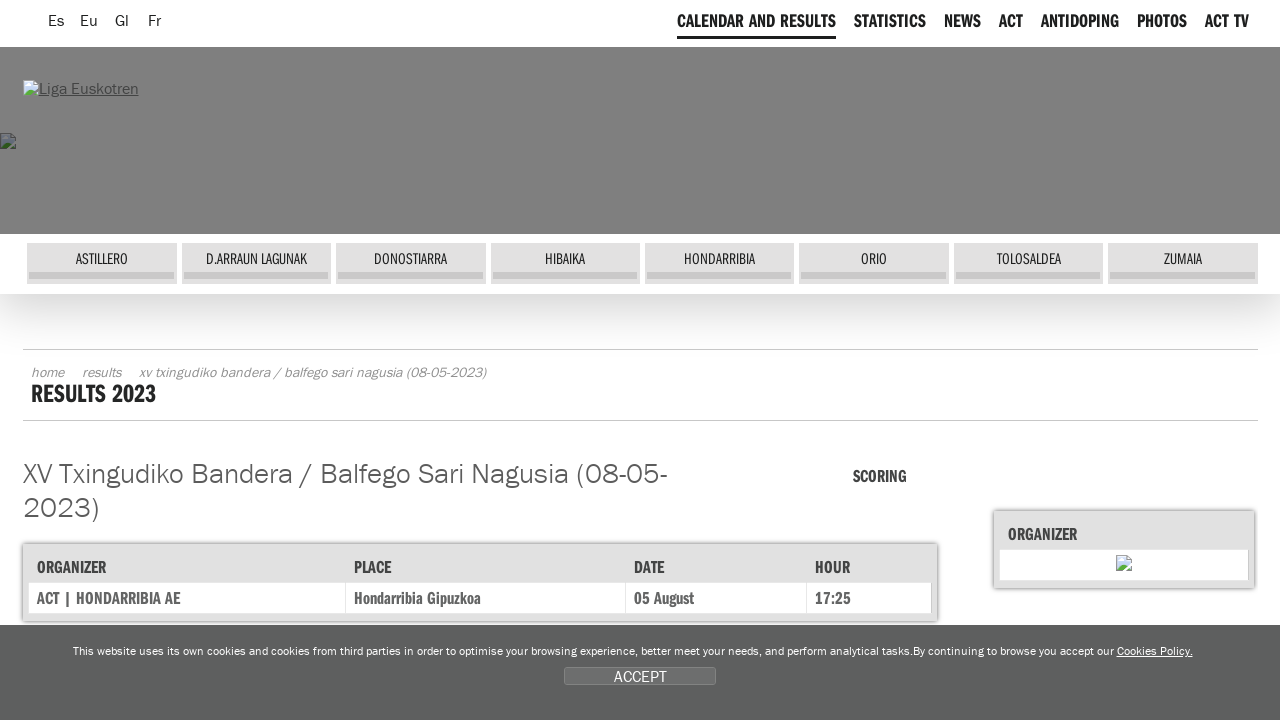

--- FILE ---
content_type: text/html; charset=UTF-8
request_url: https://www.euskolabelliga.com/femenina/resultados/ver.php?r=1678276209&id=en
body_size: 7376
content:
<!DOCTYPE html>
<html lang="en">
<head>
<title>Liga Euskotren de traineras</title>
<meta name="title" content="Liga Euskotren de traineras" />
<meta name="keywords" content="Liga Euskotren, Liga Euskotren de traineras, Asociación Clubes Traineras, liga, ACT, TKE, TKE Liga, Traineru Kluben Elkartea, rowing, rower, rowers, clubs, races, skipper, trawler, trawlers, arrauna, arraunketa, arraunlaria, trainerua, estropada, remeiro, traina, patroia, ciaboga, ziaboga, Astillero, Cabo da Cruz, Castro, Hondarribia, Isuntza, Mecos, Orio, Pasai Donibane, Pasai San Pedro, Pedre�a, Tir�n, Trintxerpe, Urdaibai, Zarautz, Zumaia." />
<meta name="description" content="Liga Euskotren de traineras, Liga Euskotren Asociación de Clubes de Traineras. Calendar, results, statistics, news and official photos of each season. Follow the races live. Information about club history, rowers, facilities and direction" />
<meta charset="utf-8">
<link rel="Shortcut Icon" href="/eukotren.ico" />

<link rel="apple-touch-icon-precomposed" href="/img/ico/apple-touch-icon-precomposed.png" />
<link rel="apple-touch-icon-precomposed" sizes="72x72" href="/img/ico/apple-touch-icon-72x72-precomposed.png" />
<link rel="apple-touch-icon-precomposed" sizes="114x114" href="/img/ico/apple-touch-icon-114x114-precomposed.png" />
<link rel="apple-touch-icon-precomposed" sizes="144x144" href="/img/ico/apple-touch-icon-144x144-precomposed.png" />

<link href="/css/femenina/nagusia2.css?ver=5.2" rel="stylesheet" media="all"/>
<link rel="stylesheet" href="/css/femenina/imprimatu.css" media="print" />

<meta property="og:description" content="Liga Euskotren de traineras, Liga Euskotren Asociaci&oacute;n de Clubes de Traineras. Calendario, resultados, estad&iacute;sticas, noticias y fotos oficiales de cada temporada. Sigue las regatas en directo. Informaci&oacute;n sobre los clubes: historia, plantilla, instalaciones y directiva">
<meta property="og:title" content="Liga Euskotren de traineras: XV Txingudiko Bandera / Balfego  Sari Nagusia">
<meta property="og:image" content="https://www.euskolabelliga.com/img/logo.png">

<meta name="twitter:site" content="@actraineras">
<meta name="twitter:creator" content="@actraineras">
<meta name="twitter:title" content="Liga Euskotren de traineras: XV Txingudiko Bandera / Balfego  Sari Nagusia" />
<meta name="twitter:description" content="Liga Euskotren de traineras, Liga Euskotren Asociaci&oacute;n de Clubes de Traineras. Calendario, resultados, estad&iacute;sticas, noticias y fotos oficiales de cada temporada. Sigue las regatas en directo. Informaci&oacute;n sobre los clubes: historia, plantilla, instalaciones y directiva">
<meta name="twitter:card" content="summary"/>
<meta name="twitter:image" content="https://www.euskolabelliga.com/img/logo.png" />

<!--[if lte IE 8]> <link href="/css/femenina/box_shadow.css" rel="stylesheet" type="text/css"> <![endif]-->
<script src="/js/jquery.min.js"></script>
<script src="/js/ajuste.js"></script>

          
<script src="/js/encajar.js"></script>
<script>!function(d,s,id){var js,fjs=d.getElementsByTagName(s)[0];if(!d.getElementById(id)){js=d.createElement(s);js.id=id;js.src="//platform.twitter.com/widgets.js";fjs.parentNode.insertBefore(js,fjs);}}(document,"script","twitter-wjs");</script>
</head>
<body>
<div class="ezkutatu">
<map title="Accesos directos" id="sarbide">
<p><a href="#content" accesskey="1" title="Go to content: accesskey 1">Go to content</a> | 
<a href="#nagusia" accesskey="2" title="Go to club's menu: accesskey 2">Go to club's menu</a> | 
<a href="#atalak" accesskey="3" title="Go to sections: accesskey 3">Go to sections</a></p>
</map>
</div>
<!--OINA BEHERA-->
<div id="container-page"><div id="container-content"><div id="content-pri">
<!--OINA BEHERA-->
<!-- clientes
<script type="text/javascript" src="https://use.typekit.com/xkk0sdb.js"></script>
<script type="text/javascript">try{Typekit.load();}catch(e){}</script>
-->
<script defer src="/js/cookie.js"></script>

<!--IMG_RESOLUCION-->
<script>
	window.addEventListener('DOMContentLoaded', function() {
var resolucion = window.innerWidth;

var resolucionAnterior = Get_Cookie('web_resolucion')
//alert (resolucion + "--" + resolucionAnterior);
var today = new Date();
var expires = new Date(today.getTime() + (1000*60*60*24)); // 1 dia
if (resolucion != resolucionAnterior) {
	//alert (resolucion + "--" + resolucionAnterior);
	Set_Cookie("web_resolucion",resolucion,expires,"/","");
	//location.reload(true);
}
	});
</script>
<!--IMG_RESOLUCION-->

<!-- local -->
<script src="https://use.typekit.com/gqv1zxr.js"></script>
<script type="text/javascript">try{Typekit.load();}catch(e){}</script>

<header>
<div class="fondo_cabecera"></div>
<div class="itzala"></div>
<div id="argazkia"><img src="/files/clubesfem/10_4.jpg" /></div>
<div id="head">
<div id="buru">

<nav>
<div id="hizkuntza">
<ul>
<li><a href="/femenina/resultados/ver.php?r=1678276209&amp;id=es" class="hizkuntza" title="Espa&ntilde;ol" hreflang="es" lang="es"><span class="hizkuntza_izda"><abbr title="Espa&ntilde;ol">Es</abbr></span></a></li>
<li><a href="/femenina/resultados/ver.php?r=1678276209&amp;id=eu" class="hizkuntza" title="Euskara" hreflang="eu" lang="eu"><span class="hizkuntza_izda"><abbr title="Euskara">Eu</abbr></span></a></li>
<li><a href="/femenina/resultados/ver.php?r=1678276209&amp;id=gl" class="hizkuntza" title="Galego" hreflang="gl" lang="gl"><span class="hizkuntza_izda"><abbr title="Galego">Gl</abbr></span></a></li>
<li><a href="/femenina/resultados/ver.php?r=1678276209&amp;id=fr" class="hizkuntza" title="Fran&ccedil;ais" hreflang="fr" lang="fr"><span class="hizkuntza_izda"><abbr title="Fran&ccedil;ais">Fr</abbr></span></a></li>
</ul>
</div>
</nav>

<div id="logo">
<h1><a href="/femenina/index.php?id=en" title="Home"><img src="/img/femenina/logo_euskotren.png" alt="Liga Euskotren" /></a></h1>
</div>

<!--HASIERA_buru_2-->
<div id="buru_2">
<div id="menu_corporativo">
<nav>
<ul>


<li><a href="/femenina/resultados/index.php?id=en" class="oraingoa"><span class="navigation"><span class="distira">CALENDAR AND RESULTS</span></span></a></li>

<!--INICIO_estadisticas-->
<li><a href="/femenina/estadisticas/index.php?id=en"><span class="navigation"><span class="distira">STATISTICS</span></span></a></li>
<!--FIN_estadisticas-->

<!--INICIO_noticias-->
<li><a href="/femenina/noticias/index.php?id=en"><span class="navigation"><span class="distira">NEWS</span></span></a></li>
<!--FIN_noticias-->

<!--INICIO_act-->
<li><a href="/femenina/contenidos/index.php?id=en&amp;s=6"><span class="navigation"><span class="distira">ACT</span></span></a></li>
<!--FIN_act-->

<!--INICIO_antidopaje-->
<li><a href="/femenina/contenidos/index.php?id=en&amp;s=7"><span class="navigation"><span class="distira">ANTIDOPING</span></span></a></li>
<!--FIN_antidopaje-->

<!--INICIO_patrocinio->
<li><a href="/femenina/contenidos/index.php?id=en&amp;s=3"><span class="navigation"><span class="distira">SPONSORSHIP</span></span></a></li>
<!-FIN_patrocinio->
<!-INICIO_SELECCIONADO_patrocinio->
<li><a href="/femenina/contenidos/index.php?id=en&amp;s=3" class="oraingoa"><span class="navigation"><span class="distira">SPONSORSHIP</span></span></a></li>
<!-FIN_SELECCIONADO_patrocinio-->
<!--INICIO_fotos-->
<li><a href="/femenina/fotos/index.php?id=en"><span class="navigation"><span class="distira">PHOTOS</span></span></a></li>
<!--FIN_fotos-->

<!--INICIO_videos-->
<li><a href="https://www.euskolabelliga.com/noticias/index.php?v=1&amp;id=en"><span class="navigation"><span class="distira">ACT TV</span></span></a></li>
<!--FIN_videos-->

<!--INICIO_enlaces->
<li><a href="/enlaces/index.php?id=en"><span class="navigation"><span class="distira">LINKS</span></span></a></li>
<!-FIN_enlaces->
<!-INICIO_SELECCIONADO_enlaces->
<li><a href="/enlaces/index.php?id=en" class="oraingoa"><span class="navigation"><span class="distira">LINKS</span></span></a></li>
<!-FIN_SELECCIONADO_enlaces-->
</ul>
</nav>
</div>

</div>
<!--BUKAERA_buru_2-->
<!--<div id="mapfre"><p>CORONA CaixaBank</p></div>-->
<!--
<img src="/img/caixa_corona2017.png" class="caixa_corona" alt="Corona Caixabank">
<img src="/img/logo_sanmiguel2017.png" class="san_miguel" alt="San Miguel">
-->
<!--HASIERA_buru_1-->

<div id="buru_1">
<div id="nabigatzailea1">
<nav>

<ul id="navigation">

<li><a href="/femenina/clubes/index.php?id=en&amp;c=1527584669" class="astillero" title="ASTILLERO"><span class="navigation"><span class="distira">ASTILLERO</span></span></a></li> 
<li><a href="/femenina/clubes/index.php?id=en&amp;c=1432575135" class="darraunlagunak" title="D.ARRAUN LAGUNAK"><span class="navigation"><span class="distira">D.ARRAUN LAGUNAK</span></span></a></li> 
<li><a href="/femenina/clubes/index.php?id=en&amp;c=1493109478" class="donostiarra" title="DONOSTIARRA"><span class="navigation"><span class="distira">DONOSTIARRA</span></span></a></li> 
<li><a href="/femenina/clubes/index.php?id=en&amp;c=2" class="hibaika" title="HIBAIKA"><span class="navigation"><span class="distira">HIBAIKA</span></span></a></li> 
<li><a href="/femenina/clubes/index.php?id=en&amp;c=10" class="hondarribia" title="HONDARRIBIA"><span class="navigation"><span class="distira">HONDARRIBIA</span></span></a></li> 
<li><a href="/femenina/clubes/index.php?id=en&amp;c=7" class="orio" title="ORIO "><span class="navigation"><span class="distira">ORIO </span></span></a></li> 
<li><a href="/femenina/clubes/index.php?id=en&amp;c=1527584751" class="tolosaldea" title="TOLOSALDEA"><span class="navigation"><span class="distira">TOLOSALDEA</span></span></a></li> 
<li><a href="/femenina/clubes/index.php?id=en&amp;c=6" class="zumaia" title="ZUMAIA"><span class="navigation"><span class="distira">ZUMAIA</span></span></a></li> 


</ul>

</nav>

</div>

<div class="clear"></div>
</div>
<!--BUKAERA_buru_1-->
</div>
</div>
</header>

<div id="container">
<!--INICIO_ruta-->
<!--FIN__ruta-->
<div id="gorputza">

<div class="header">
<!--INICIO_ruta-->
<nav>
<div id="ruta">
<ul>
<li><a href="/index.php?id=en">Home</a></li>
<li><a href="/femenina/resultados/index.php?id=en">Results</a></li>
<li>XV Txingudiko Bandera / Balfego  Sari Nagusia (08-05-2023)</li>
</ul>
</div>
</nav>
<!--FIN__ruta-->
<header>
<h2>Results 2023</h2>
</header>
</div>

<!--INICIO_zutabeak-->
<div id="main" class="hide-left">
<div id="columns">
<div class="cols-wrapper">
<div class="float-wrapper">
<div id="col-a">
<div class="main-content">
<a name="content"></a>
<section>

<div class="relative">
<h3>XV Txingudiko Bandera / Balfego  Sari Nagusia (08-05-2023)</h3>
<p><span class="clase1">Scoring</span></p>
</div>

<div class="fondo_taula margintaula">
<table summary="Regata Puntuable" class="taula">
<caption class="ezkutatu"> Regata Puntuable </caption>
<thead>
<tr class="th">
<th scope="col">Organizer</th>
 <th scope="col">Place</th>
 <th scope="col">Date</th>
 <th scope="col">Hour</th>
</tr>
</thead>
<tbody>
<tr class="hover">
<td>ACT |  HONDARRIBIA AE</td>
<td>  Hondarribia Gipuzkoa</td>
<td class="place">05 August</td>
<td>17:25</td>
</tr>
</tbody>
</table>
</div>

<div class="relative">

<div class="numero_tanda">
<span class="texto_tanda">Serie</span>
<span class="tanda">1</span>
</div>
<div class="fondo_taula">
<div class="tabla_tanda">
<table summary="Results por regata" class="taula tablepadding" >
<caption class="ezkutatu">Results by race</caption>
<thead>
<tr class="th">
<th scope="col">Lane</th>
<th scope="col">Club</th>
<th scope="col">Turn1</th>
<th scope="col">Turn2</th>
<th scope="col">Turn3</th>
<th scope="col">Crono</th>
<th scope="col">Position</th>
</tr>
</thead>
<tbody>
<tr>
<td class="puntua">1</td>
<td class="club">HONDARRIBIA BERTAKO IGOGAILUAK</td>
<td>05:23</td>
<td></td>
<td></td>
<td>11:06,92</td>
<td class="puntua">1</td>
</tr>
<tr>
<td class="puntua">2</td>
<td class="club">HIBAIKA JAMONES ANCIN </td>
<td>05:22</td>
<td></td>
<td></td>
<td>11:18,62</td>
<td class="puntua">3</td>
</tr>
<tr>
<td class="puntua">3</td>
<td class="club">SD TIR&Aacute;N PEREIRA</td>
<td>05:35</td>
<td></td>
<td></td>
<td>11:46,54</td>
<td class="puntua">4</td>
</tr>
<tr>
<td class="puntua">4</td>
<td class="club">CR CABO DA CRUZ</td>
<td>05:22</td>
<td></td>
<td></td>
<td>11:08,40</td>
<td class="puntua">2</td>
</tr>
</tbody>
</table>
</div>
</div>
</div>
<div class="clear">&nbsp;</div>
<div class="clear">&nbsp;</div>
<div class="tarte"></div>
<div class="relative">

<div class="numero_tanda">
<span class="texto_tanda">Serie</span>
<span class="tanda">2</span>
</div>
<div class="fondo_taula">
<div class="tabla_tanda">
<table summary="Results por regata" class="taula tablepadding" >
<caption class="ezkutatu">Results by race</caption>
<thead>
<tr class="th">
<th scope="col">Lane</th>
<th scope="col">Club</th>
<th scope="col">Turn1</th>
<th scope="col">Turn2</th>
<th scope="col">Turn3</th>
<th scope="col">Crono</th>
<th scope="col">Position</th>
</tr>
</thead>
<tbody>
<tr>
<td class="puntua">1</td>
<td class="club">ORIO ORIALKI</td>
<td>05:20</td>
<td></td>
<td></td>
<td>10:56,00</td>
<td class="puntua">3</td>
</tr>
<tr>
<td class="puntua">2</td>
<td class="club">TOLOSALDEA ARRAUN KLUBA</td>
<td>05:24</td>
<td></td>
<td></td>
<td>11:06,00</td>
<td class="puntua">4</td>
</tr>
<tr>
<td class="puntua">3</td>
<td class="club">DONOSTIA ARRAUN LAGUNAK</td>
<td>05:13</td>
<td></td>
<td></td>
<td>10:48,62</td>
<td class="puntua">1</td>
</tr>
<tr>
<td class="puntua">4</td>
<td class="club">NORTINDAL DONOSTIARRA</td>
<td>05:13</td>
<td></td>
<td></td>
<td>10:50,78</td>
<td class="puntua">2</td>
</tr>
</tbody>
</table>
</div>
</div>
</div>
<div class="clear">&nbsp;</div>
<div class="clear">&nbsp;</div>


<!--INICIO_clasificacion-->
<h3 class="clasificacion salto-pagina">Placings of the race</h3>
<div class="fondo_taula">
<table summary="Placings of the race" class=" taula" >
<caption class="ezkutatu">Placings of the race</caption>
<thead>
<tr class="th">
<th scope="col" class="puntua"></th>
<th scope="col">Club</th>
<th scope="col">Crew</th>
<th scope="col">Time</th>
<th scope="col" class="nowrap">Dif</th>
<th scope="col">%</th>
<th scope="col" class="puntua">Points</th>
</tr>
</thead>
<tbody>
<tr>
<td class="puntua"><span class="numero">1</span></td>
<td class="club">DONOSTIA ARRAUN LAGUNAK </td>
<td><a href="/femenina/resultados/tripulacion.php?id=en&amp;r=1678276209&amp;c=1432575135" class="ver">see team</a></td>
<td>10:48,62</td>
<td></td>
<td>100.00%</td>
<td  class="puntua">8</td>
</tr>
<tr>
<td class="puntua">2</td>
<td class="club">NORTINDAL DONOSTIARRA </td>
<td><a href="/femenina/resultados/tripulacion.php?id=en&amp;r=1678276209&amp;c=1493109478" title="tripulaci&oacute;n" class="ver">ver tripulaci&oacute;n</a></td>
<td>10:50,78</td>
<td>00:02.16</td>
<td>100.33%</td>
<td  class="puntua">7</td>
</tr>
<tr>
<td class="puntua">3</td>
<td class="club">ORIO ORIALKI </td>
<td><a href="/femenina/resultados/tripulacion.php?id=en&amp;r=1678276209&amp;c=7" title="tripulaci&oacute;n" class="ver">ver tripulaci&oacute;n</a></td>
<td>10:56,00</td>
<td>00:07.38</td>
<td>101.13%</td>
<td  class="puntua">6</td>
</tr>
<tr>
<td class="puntua">4</td>
<td class="club">TOLOSALDEA ARRAUN KLUBA </td>
<td><a href="/femenina/resultados/tripulacion.php?id=en&amp;r=1678276209&amp;c=1527584751" title="tripulaci&oacute;n" class="ver">ver tripulaci&oacute;n</a></td>
<td>11:06,00</td>
<td>00:17.38</td>
<td>102.67%</td>
<td  class="puntua">5</td>
</tr>
<tr>
<td class="puntua">5</td>
<td class="club">HONDARRIBIA BERTAKO IGOGAILUAK </td>
<td><a href="/femenina/resultados/tripulacion.php?id=en&amp;r=1678276209&amp;c=10" title="tripulaci&oacute;n" class="ver">ver tripulaci&oacute;n</a></td>
<td>11:06,92</td>
<td>00:18.30</td>
<td>102.82%</td>
<td  class="puntua">4</td>
</tr>
<tr>
<td class="puntua">6</td>
<td class="club">CR CABO DA CRUZ </td>
<td><a href="/femenina/resultados/tripulacion.php?id=en&amp;r=1678276209&amp;c=1527584226" title="tripulaci&oacute;n" class="ver">ver tripulaci&oacute;n</a></td>
<td>11:08,40</td>
<td>00:19.78</td>
<td>103.04%</td>
<td  class="puntua">3</td>
</tr>
<tr>
<td class="puntua">7</td>
<td class="club">HIBAIKA JAMONES ANCIN  </td>
<td><a href="/femenina/resultados/tripulacion.php?id=en&amp;r=1678276209&amp;c=2" title="tripulaci&oacute;n" class="ver">ver tripulaci&oacute;n</a></td>
<td>11:18,62</td>
<td>00:30.00</td>
<td>104.62%</td>
<td  class="puntua">2</td>
</tr>
<tr>
<td class="puntua">8</td>
<td class="club">SD TIR&Aacute;N PEREIRA </td>
<td><a href="/femenina/resultados/tripulacion.php?id=en&amp;r=1678276209&amp;c=1527583951" title="tripulaci&oacute;n" class="ver">ver tripulaci&oacute;n</a></td>
<td>11:46,54</td>
<td>00:57.92</td>
<td>108.92%</td>
<td  class="puntua">1</td>
</tr>

</tbody>
</table>
</div>

<!--FIN_clasificacion-->

<p><a href="javascript:history.back()" class="itzuli">Back</a></p>

</div>
</div>
</div>
<div id="col-c" class="sidecol">
<div class="box_c">
<aside>


<div class="fondo_taula taulalateral">
<table summary="Organizer" class="taula">
<caption class="ezkutatu">Organizer </caption>
<thead>
<tr class="th">
<th scope="col">Organizer</th>
</tr>
</thead>
<tbody>
<tr class="hover">
<td class="centro"><img src="/files/regatasfem/1678276209_6.jpg" /></td>
</tr>
</tbody>
</table>
</div>
<!--FIN_Tpatroci-->

<ul class="enlaces">
<!--<li><a class="download" href="javascript:print();"><span class="print">&nbsp;</span><span class="inter">Print race's results </span></a></li>-->

<li><a class="download" href="/files/regatasfem/1678276209_1.pdf"><span class="icon">&nbsp;</span>Dossier <span class="bite">0</span></a></li><!--FIN_Tdossier-->
<li><a class="download" href="/files/regatasfem/1678276209_3.pdf"><span class="icon">&nbsp;</span>Results<span class="bite">0</span></a></li><!--FIN_Tresulta-->
<!--INICIO_hojas--><li><a class="download" href="/femenina/resultados/tripulacionespdf.php?id=es&amp;r=1678276209"><span class="icon">&nbsp;</span>Registration forms <span class="bite">2.1 Mb.</span></a></li><!--FIN_hojas-->



</ul>
</aside>
</div>
</div>
<div class="clear" id="em"></div>
</div>
</div>
</div>
<!--FIN_zutabeak--></div>
</div>
<!--OINA BEHERA-->
</div>
   
  </div>
<!--OINA BEHERA-->

<link type="text/css" media="screen" rel="stylesheet" href="/css/femenina/colorbox.css" />
<script type="text/javascript" src="/js/jquery.colorbox.js"></script>
<script type="text/javascript">
$(document).ready(function(){
	//Examples of how to assign the ColorBox event to elements
	$("a[rel='example1']").colorbox();
	$("a[rel='example2']").colorbox({transition:"fade"});
	$("a[rel='example3']").colorbox({transition:"none", width:"75%", height:"75%"});
	$("a[rel='example4']").colorbox({slideshow:true});
	$(".example5").colorbox();
	$(".example6").colorbox({iframe:true, innerWidth:625, innerHeight:525});
	$(".example7").colorbox({width:"80%", height:"80%", iframe:true});
	$(".example8").colorbox({width:"740", height:"600", inline:true, href:"#inline_example1"});
	$(".example9").colorbox({
		onOpen:function(){ alert('onOpen: colorbox is about to open'); },
		onLoad:function(){ alert('onLoad: colorbox has started to load the targeted content'); },
		onComplete:function(){ alert('onComplete: colorbox has displayed the loaded content'); },
		onCleanup:function(){ alert('onCleanup: colorbox has begun the close process'); },
		onClosed:function(){ alert('onClosed: colorbox has completely closed'); }
	});

	//Example of preserving a JavaScript event for inline calls.
	$("#click").click(function(){ 
		$('#click').css({"background-color":"#f00", "color":"#fff", "cursor":"inherit"}).text("Open this window again and this message will still be here.");
		return false;
	});
});
</script>
<footer>
<br>
<br>
<br>
<!--OINA BEHERA-->
<div id="container-foot">
<!--OINA BEHERA-->
<div id="fondo_oina">

<div id="oina">

<ul class="banners">
<li><a class="example8 cboxElement" href="#"><img src="/img/banner_himnoeusko.png" width="118" height="45" alt="Himno" /></a>
<div style='display:none'>
 <div id='inline_example1' style='padding:10px; background:#fff;'>
 <div style="height:400px">
<iframe width="560" height="315" src="https://www.youtube.com/embed/aFEY-ziXq5k" frameborder="0" allowfullscreen></iframe>
</div>
 
 <div class="clear">&nbsp;</div>
 
 <p><a href="/files/himno.mp4.zip" class="download2"><span class="icon"></span>Download el video <span class="bite">(40 MB | .mp4.zip)</span></a></p>
 
 </div>
</div>
</li>
<li><a href="https://apps.apple.com/es/app/act-remo/id1572257710" target="_blank"><img src="/img/banner_store2022.png" width="134" height="56" alt="App Eusko Label Liga" class="banner_store"/></a></li>
<li><a href="https://play.google.com/store/apps/details?id=com.actremo.app&hl=en_US&gl=US" target="_blank"><img src="/img/banner_play2022.png" width="134" height="56" alt="App Eusko Label Liga" class="banner_store"/></a></li>
<li><a href="https://online.fliphtml5.com/wsgdf/axgi/" target="_blank"><img src="/img/banner_boga_2022.png" width="118" height="39" alt="Boga aldizkaria" /></a></li>
<!--<li><a href="https://www.opentrad.com/" title="Opentrad: traducci&oacute;n autom&aacute;tica" target="_blank"><img src="/img/banner_opentrad.png" width="142" height="36" alt="Opentrad" /></a></li>-->

</ul>

<!-- HASIERA OINA_1 -->
<div id="oina_1">
</div>
<!-- BUKAERA OINA_1 -->
<div class="clear">&nbsp;</div>
<div id="oina_2">
<div id="oina_3">
<div class="logos_pie">

<div class="logos_pie" >


<div class="logo_principales">
<div class="titular_pie">Title Sponsor</div>
<ul class="patrocinadores">
	<li><a href="http://www.euskotren.eus/"><img src="/img/principal_euskotren.gif" width="220" height="111" alt="Eusko label" /></a></li>

</ul>

</div>


<div class="logo_principales2">
<div class="titular_pie">Main Sponsors</div>
<ul class="patrocinadores">
<li><a href="http://euskolabel.hazi.eus/" target="_blank"><img src="/img/principal.gif" width="220" height="111" alt="Eusko label" /></a></li>
<!--<li><a href="https://www.sanmiguel.es/"><img src="/img/principales_1.gif" width="220" height="111" alt="San Miguel" /></a></li>-->
<li><a href="http://www.caixabank.es/" target="_blank"><img src="/img/principales_3.gif" width="220" height="111" alt="la Caixa" /></a></li>
<!-- <li><a href="https://www.keler.eus/en/home" target="_blank"><img src="/img/keler.png" width="220" height="111" alt="Keler" target="_blank" /></a></li> -->
</ul>

</div>


<div class="logo_regata">
<div class="titular_pie">Official Partners</div>
<ul class="patrocinadores">
<!--<li><a href="https://turismo.euskadi.net?afl=euskolabelliga2012"><img src="/img/colaboradores_2.gif" width="141" height="73" alt="Euskadi saboreala" /></a></li>-->
<!--<li><a href="https://www.achicoriatv.com"><img src="/img/colaboradores_6.gif" width="141" height="73"></a></li>-->
<!--<li><a href="https://www.koipe.es"><img src="/img/colaboradores_1.gif" width="141" height="73" alt="Koipe" /></a></li>-->
<!--<li><a href="https://www.konsports.com"><img src="/img/colaboradores_5.gif" width="143" height="75" alt="Kon" /></a></li>-->
<!--<li><a href="https://www.diariovasco.com"><img src="/img/colaboradores_3.gif" width="141" height="73" alt="El Diario Vasco" /></a></li>
<li><a href="https://www.elcorreo.com"><img src="/img/colaboradores_4.gif" width="143" height="75" alt="El Correo" /></a></li>-->

<li><a href="http://www.bizkaia.eus/" target="_blank"><img src="/img/colaboradores_9.jpg" width="143" height="75" alt="Bizkaiko Foru Aldundia" /></a></li>
<li><a href="http://www.bmsupermercados.es/" target="_blank"><img src="/img/colaboradores_10.gif" width="143" height="75" alt="BM supermercados" /></a></li>
<li><a href="http://www.negua.eu/" target="_blank"><img src="/img/colaboradores_12.gif" width="143" height="75" alt="Negua" /></a></li>
<li><a href="https://www.eitb.eus/es/" target="_blank"><img src="/img/partner_eitb.gif" width="143" height="75" alt="Eitb" /></a></li>
<li><a href="https://www.ekpsa.eus/es/" target="_blank"><img src="/img/partner_ekpsa.jpg" width="143" height="75" alt="Puertos deportivos de Euskadi" /></a></li>
<li><a href="https://www.consorciodeaguas.eus/" target="_blank"><img src="/img/patzuergoa.png" width="143" height="75" alt="Bilbao Bizkaia ur Patzuergoa" /></a></li>
<li>
										<a href="https://facundo.es/pipas/" target="_blank"><img src="/img/facundo.png" width="143" height="75" alt="Facundo" /></a>
									</li>
</ul>
</div>



<div class="logo_colaboradores">
<div class="titular_pie2">Event Partners</div>

<ul class="patrocinadores">
<!--<li><a href="https://tourism.euskadi.net/"><img src="/img/regata_2.gif" width="105" height="55" alt="Basque Country" /></a></li>-->
<li><a href="http://www.bilbao.net/" target="_blank"><img src="/img/regata_4.gif" width="105" height="55" alt="Ayuntamiento Bilbao" /></a></li>
<!--<li><a href="https://www.castro-urdiales.net/portal/ayuntamiento.jsp?codResi=1"><img src="/img/regata_12.gif" width="105" height="55" alt="Ayuntamiento castro urdiales" /></a></li>-->
<!-- <li><a href="http://www.coruna.gal/" target="_blank"><img src="/img/regata_10.gif" width="105" height="55" alt="A Coruña" /></a></li> -->
<!--<li><a href="https://www.bcn.cat/es/"><img src="/img/regata_3.gif" width="105" height="55" alt="Ayuntamiento de Barcelona" /></a></li>-->
<!--<li><a href="https://www.sanxenxo.es/"><img src="/img/regata_9.gif" width="105" height="55" alt="Concello de Sanxenxo" /></a></li>-->
<!--<li><a href="https://www.concellodebueu.org/"><img src="/img/regata_5.gif" width="105" height="55" alt="Concello de Bueu" /></a></li>-->
<li><a href="http://www.getxo.net/" target="_blank"><img src="/img/regata_6.gif" width="105" height="55" alt="Getxoko Udala" /></a></li>
<li><a href="http://www.zarautz.eus/" target="_blank"><img src="/img/regata_7.gif" width="105" height="55" alt="Zarautzko Udala" /></a></li>
<!--<li><a href="http://www.zarautz.eus/"><img src="/img/regata_7.gif" width="105" height="55" alt="Zarautzko Udala" /></a></li>-->
<li><a href="http://www.elcorteingles.es/" target="_blank"><img src="/img/regata_8.gif" width="105" height="55" alt="El Corte Ingl&eacute;s" /></a></li>
<li><a href="https://barbanzarousa.gal" target="_blank"><img src="/img/regata_9.gif" width="105" height="55" alt="Barbanza Arousa" /></a></li>
<li><a href="http://www.castro-urdiales.net" target="_blank"><img src="/img/event_castro.gif" width="105" height="55" alt="Ayuntamiento de Castro Urdiales" /></a></li>
<li><a href="https://www.portugalete.org/es-ES/Paginas/default.aspx" target="_blank"><img src="/img/event_portugalete.gif" width="105" height="55" alt="Ayuntamiento de Portugalete" /></a></li>
									<li>
										<a href="https://concellodebueu.gal/" target="_blank"><img src="/img/concello.png" width="105" height="55" alt="Concello de Bueu" /></a>
									</li>
</ul>

</div>

</div>

<div class="clear"></div>
</div>
<div id="legea">
<div class="harremanetarako">
<ul>
<li>Tel.: 943 493 407</li><li><a href="/contacto/index.php?id=en">prensa<span>@</span>actremo.com</a></li>
</ul>
</div>
<div class="legeak">
<div class="lotura"><p><a href="https://www.lotura.com/" rel="nofollow"><span>Desarrollado por</span> <span class="logo">Lotura</span></a></p></div>
<ul>
<li><a href="/contenidos/index.php?id=en&s=5&co=13">Legal warning</a></li>
<li><a href="/contenidos/index.php?id=en&s=5&co=14">Privacy Policy </a></li>
<li><a href="/contenidos/index.php?id=en&s=5&co=15">Cookies Policy </a></li>
<!--<li><a href="/sitemap.php?id=en">Site map</a></li>-->
<li><a href="/contacto/index.php?id=en">Contact</a></li>
</ul>
</div>
</div>
</div>
 <div class="clear"></div>
 </div>
 </div>
 <!--OINA BEHERA-->
 </div>
 <!--OINA BEHERA-->
 
 </footer>
 
<!-- Global site tag (gtag.js) - Google Analytics -->
<script async src="https://www.googletagmanager.com/gtag/js?id=G-R71GB6WMG6"></script>
<script>
  window.dataLayer = window.dataLayer || [];
  function gtag(){dataLayer.push(arguments);}
  gtag('js', new Date());

  gtag('config', 'G-R71GB6WMG6');
</script>
	
<!--INICIO_COOKIES-->
  <div class="identity-noticebar col-12 edge" id="layer_cookie">
    <div class="identity-noticebar-content"><span class="notice">This website uses its own cookies and cookies from third parties in order to optimise your browsing experience, better meet your needs, and perform analytical tasks.By continuing to browse you accept our <a href="/contenidos/index.php?id=en&s=5&co=15" target="_blank">Cookies Policy.</a></span><a title="cerrar" id="cerrarnoticebar" target="_blank" onclick="CookieLayerVisto();">ACCEPT</a></div>
  </div>
  <script>
function getCookie_Layer(e){var t=document.cookie;var n=t.indexOf(" "+e+"=");if(n==-1){n=t.indexOf(e+"=")}if(n==-1){t=null}else{n=t.indexOf("=",n)+1;var r=t.indexOf(";",n);if(r==-1){r=t.length}t=unescape(t.substring(n,r))}return t}function setCookie_Layer(e,t,n){var r=new Date;r.setDate(r.getDate()+n);var i=escape(t)+(n==null?"":"; expires="+r.toUTCString());document.cookie=e+"="+i +";path=/"}function CookieLayerVisualizado(e){setCookie_Layer("cookie_layer",e,365)}function CookieLayerVisto(){setCookie_Layer("cookie_layer",2,365);document.getElementById("layer_cookie").style.display="none"}var CookieLayer=getCookie_Layer("cookie_layer");if(CookieLayer!=null&&CookieLayer!=""&&CookieLayer!="0"&&CookieLayer!="1"){document.getElementById("layer_cookie").style.display="none"}else{if(CookieLayer==null)CookieLayer=0;document.getElementById("layer_cookie").style.display="block";window.onscroll=function(e){CookieLayerVisualizado(parseInt(CookieLayer)+2)}}
</script> 
  <!--FIN_COOKIES--> 

<!--OINA BEHERA-->
</div>
<!--OINA BEHERA-->
</body>
</html>


--- FILE ---
content_type: text/css
request_url: https://www.euskolabelliga.com/css/femenina/elementuak2.css
body_size: 7014
content:
/* CSS Document */




/* ----------- HASIERA buru_2 elementuak  ----------- */



/* ----------- BUKAERA buru_2 elementuak  ----------- */

/* ----------- HASIERA buru_1 elementuak  ----------- */

#logo {
	margin: 0;
	position: absolute;
	left:0;
	top: 0;
	z-index: 0;
}

#logo h1 {
	margin-top: 80px;
	margin-left: 0px;
}

abbr {
	text-decoration: none;
}

/* ----------- BUKAERA buru_1 elementuak  ----------- */



/* ----------- HASIERA ruta elementuak  ----------- */

.banner_mejorpatron {
	margin-bottom: 30px;
}

#ruta {
	padding:0 0px 0 0px;
	margin:0;

	text-align:left;
	font-size:14px;
	color:#8f8f8f;
	font-style:italic;
	text-transform:lowercase;
}

#ruta a{
	background-image: url(/img/femenina/bar.gif);
	background-position: right;
	background-repeat: no-repeat;
	padding:0px 14px 0px 0px;
	margin:0 0 0 0;
	color:#8f8f8f;
	text-decoration:none;
}

#ruta a:hover {
	text-decoration:underline;}

#ruta ul li{
	display: inline;
	margin: 0;
	padding: 0 0 0 0;
	background:none;
}

/* ----------- BUKAERA ruta elementuak  ----------- */


/* ----------- HASIERA gorputzeko kapa  ----------- */

#gorputza {
	margin:0 0 0 0;
	padding: 54px 0 0 0;
}

/* ----------- BUKAERA gorputzeko kapa  ----------- */






/* ----------- HASIERA aurrekoak eta hurrengoak ----------- */




#paginacion_pagina {
margin:0 0 20px 0;
padding:0 0 0 0;
height:0.01%;
display:block;
text-align:left;
position:relative;
}

.listaPaginas_p ul {
margin:3px 250px 0 0px;
background: #fff;
display:block;
height:0.01%;
}



.listaPaginas_p ul li {
	padding: 0;
	margin:0 1px 0 0;
	border: none;
	height:33px;
width:28px;
	display: inline;
	float:left;
	background: none;
	font-weight:bold;
	font-size:13px;
}

.listaPaginas_p ul li.li_anterior {

position:absolute;
	right:151px;
	top:3px;}


.listaPaginas_p ul li a {
	margin: 0 1px 0 0;
	padding:0;
	display:block;
	vertical-align: middle;
	height:33px;
width:28px;
background: url(/img/numero.gif) no-repeat;
text-decoration:none;
text-align:center;
line-height:33px;
}

.listaPaginas_p ul li a:hover {
background: url(/img/numero_hover.gif);}

.listaPaginas_p ul li a.anterior {
	margin: 0 0;
	padding:0;
	display:block;
	vertical-align: middle;
	height:33px;
width:89px;
background: url(/img/anterior.gif) ;

}

.listaPaginas_p ul li a:hover.anterior {
background: url(/img/anterior_hover.gif);
color:#fff;}

a.anterior {
	margin: 0 0;
	padding:0;
	display:block;
	vertical-align: middle;
	height:33px;
width:89px;
background: url(/img/anterior.gif);


}

 a:hover.anterior {
background: url(/img/anterior_hover.gif);}


.listaPaginas_p ul li a.siguiente {
	margin: 0 0;
	padding:0;
	display:block;
	vertical-align: middle;
	height:33px;
width:89px;
background: url(/img/siguiente.gif);
	position:absolute;
	right:0;
	top:3px;
}

.listaPaginas_p ul li a:hover.siguiente {
background: url(/img/siguiente_hover.gif);
color:#fff;}


#paginacion_pagina div.texto_paginacion {
position:absolute;
right:200px;
top:0px;
font-size:0.8em;
padding:0 0 0 7px;
background: url(/img/texto_paginacion.gif) no-repeat left bottom;
line-height:33px;}


.listaPaginas_p ul li.paginaActual {
	height:33px;
width:28px;
line-height:33px;
background: url(/img/numero_hover.gif);
text-align:center;
}


/* ----------- BUKAERA aurrekoak eta hurrengoak ----------- */



.svg_facebook, .svg_twitter, .svg_instagram {
	fill: #252626;

}







.link_svg a {
	padding: 0 10px 0 10px;
	width: 20px 17px;
	display: inline-block;
	text-indent: -999999px;
	margin: 0 10px 0 0;
}

.link_facebook {
	background: url(/img/facebook.svg) no-repeat center center;
}

.link_facebook:hover {
	background: url(/img/facebook_hover.svg) no-repeat center center;
}


.link_twitter {
	background: url(/img/twitter.svg) no-repeat center center;
}

.link_twitter:hover {
	background: url(/img/twitter_hover.svg) no-repeat center center;
}



.link_instagram {
	background: url(/img/instagram.svg) no-repeat center center;
}

.link_instagram:hover {
	background: url(/img/instagram_hover.svg) no-repeat center center;
}

.link_svg a:first-child {
	padding: 0 10px 0 0px;
}

.link_svg a:hover .svg_facebook {
	fill: #3b5998;
}

.link_svg a:hover .svg_twitter:hover {
	fill: #1da1f2;
}

.link_svg a:hover .svg_instagram:hover {
	fill:#e23f5f;
}



/* ----------- HASIERA estilo finkoak ----------- */

.centro { text-align: center;}

.izda { text-align:left; }

.dcha { text-align:right; }

.error, .error a { color: #FF0000; }

.ok, .ok a {}

tr.tabla {
background:#ece4ee;
color:#62016f;
}

tr.conFondo {
	background:#ece4ee;
}


.normal {
background: #fff;
}

.sombreado {
background:#ece4ee;
}



.ezkutatu {
display:none;
padding:0;
margin:0;
line-height:0;
color:#FFFFFF;
background:#731183;}







.ezkutatu a{color:#FFFFFF;
background:#731183;}




.fdcha {
	float: right;
	margin-left: 10px;
}





.fizda {
	float: left;
	margin-right: 10px;
}





.marco {
	border: 1px solid #B80404;
}

.negrita {
	font-weight: bold;
}

.txikia {
	font-size: .9em;
}


.clear {
clear:both;
display:block;}


.foto_dcha img{

float: right;
margin:5px 0px 5px 10px;
padding:1px;
	background:#fff;
	border:4px solid #c7c7c7;
}


.foto_izda img{

float: left;
margin:5px 10px 5px 0px;
padding:1px;
background:#fff;
border:4px solid #c7c7c7;
}

.foto {
border: 1px solid #d0bacb;
padding:3px;
margin:5px 10px 5px 0px;
background-color: #f0e8ee;
}
.gora {
padding:0px 100px 0px 0px;


}

.handia {
font-size:1.5em;}


.handiagoa {
font-size:1.8em;}

/* ----------- BUKAERA estilo finkoak ----------- */


/* ----------- HASIERA Koloreak ----------- */

.granate {
color:#62016f;}

/* ----------- BUKAERA Koloreak ----------- */


/* ----------- HASIERA bestelako estiloak ----------- */
.telefonoa {
font-size:1.8em;
padding:0 0 5px 0;}

.atajo {
	text-decoration: underline;
}


.entrada {
font-family:Georgia, "Times New Roman", Times, serif;
font-size:1.15em;
font-weight:lighter;
line-height:1.3em;
margin-bottom:1.2em;
}

.descarga {
background: url(/img/descarga.gif) no-repeat 0 5px;
padding:4px 0px 10px 30px;
text-decoration:none;}

.descarga a{
background: url(/img/descarga.gif) no-repeat 0 0;
text-decoration:none;}




.comillas_a {
width:10em;
background:url(/img/komila_goi.gif) no-repeat top left;
padding:0 0 0 25px;
font-family:Georgia, "Times New Roman", Times, serif;
text-align:left;
font-size:1.2em;
font-weight:lighter;
line-height:1.3em;}

.comillas_b {
float:left;
background:url(/img/komila_behe.gif) no-repeat bottom right;
padding:0 2em 0 0;
margin:10px 10px 10px 0;}

.destacado {
width:12em;
padding:6px;
font-family:Georgia, "Times New Roman", Times, serif;
text-align:left;
font-size:1.2em;
font-weight:lighter;
line-height:1.3em;
border-top:1px solid #cccccc;
border-bottom:1px solid #cccccc;
float:left;
margin:8px 15px 8px 0;}

.destacado_dcha {
width:12em;
padding:6px;
font-family:Georgia, "Times New Roman", Times, serif;
text-align:left;
font-size:1.2em;
font-weight:lighter;
line-height:1.3em;
border-top:1px solid #cccccc;
border-bottom:1px solid #cccccc;
float:right;
margin:8px 0 8px 15px;}

.marko {
background:#ece4ee;
padding:5px;
height:100%;
}

.marko_barrua {
background:#f6f3f7;
border:1px solid #ffffff;
padding:15px;
color:#62016f;
height:100%;
}



.eguna {
font-size:2.3em;
font-weight:lighter;
clear:both;
display:block;
margin:7px 0 22px 0;}

.argazki_portada {
border:1px solid #e2dde3;
padding:3px;
margin:3px 8px 0 0;
float: left;
}

.fizda_portada {
	float: left;
	height:100%;
}

.destacado_portada {
padding:5px 0 1em 0;
border-bottom:1px solid #e2dde3;
margin:0 0 1em 0;
clear:both;
display:block;
width:99%;
height:100%;}

.titularnoticias {
font-size:1.2em;
font-weight:lighter;}



/* ----------- BUKAERA bestelako estiloak ----------- */





/* ----------- HASIERA marko nagusia borobildua  ----------- */

.top-left, .top-right, .bottom-left, .bottom-right {
	background-image: url(/img/izkinak.gif);
	height: 10px;
	font-size: 2px;
}


.top-right {
	background-position: 100% 0;
	}

.bottom-left  {
	background-position: 0 -10px;
}

.top-left, .bottom-left {
	margin-right: 10px;
}

.top-right, .bottom-right {
	margin-left: 10px;
	margin-top: -10px;
	}

.bottom-right{
	background-position: 100% -10px;
	}
.bottom-right {
	margin-bottom: 5em;
}
.inside{
	margin: 0; padding: 0;
	background: #fff;
	padding-left: 3px;
	padding-right:3px;
}

/* ----------- BUKAERA marko nagusia borobildua  ----------- */

/* ----------- HASIERA marko grixa borobildua  ----------- */

.top-left2, .top-right2, .bottom-left2, .bottom-right2 {
	background-image: url(/img/izkinak_gris.gif);
	height: 10px;
	font-size: 2px;
}

.top-right2 {
	background-position: 100% 0;
	}

.bottom-left2  {
	background-position: 0 -10px;
}

.top-left2, .bottom-left2 {
	margin-right: 10px;
}

.top-right2, .bottom-right2 {
	margin-left: 10px;
	margin-top: -10px;
	}

.bottom-right2{
	background-position: 100% -10px;
	}
.bottom-right2 {
	margin-bottom: 5em;
}
.inside2{
	margin: 0;
	background: #fff;
	padding-left: 8px;
	padding-right:8px;
	text-align: justify;
	border-left:1px solid #d9d9d9;
	border-right:1px solid #d9d9d9;
}

/* ----------- BUKAERA marko grixa borobildua  ----------- */

/* ----------- HASIERA marko boletin  ----------- */

.top-left4, .top-right4, .bottom-left4, .bottom-right4 {
	background-image: url(/img/izkinak_boletin.gif);
	height: 10px;
	font-size: 2px;
}

.top-right4 {
	background-position: 100% 0;
	}

.bottom-left4  {
	background-position: 0 -10px;
}

.top-left4, .bottom-left4 {
	margin-right: 10px;
}

.top-right4, .bottom-right4 {
	margin-left: 10px;
	margin-top: -10px;
	}

.bottom-right4{
	background-position: 100% -10px;
	}
.bottom-right4 {
	margin-bottom: 5em;
}
.inside4{
	margin: 0;
	background: #fff;
	padding-left: 8px;
	padding-right:8px;
	text-align:left;
	background:url(/img/inside_boletin.gif) top right no-repeat;
	border-left:1px solid #efe7f0;

	font-size:0.9em;
}

/* ----------- BUKAERA marko boletin  ----------- */

/* ----------- HASIERA marko granate borobildua  ----------- */

.top-left3, .top-right3, .bottom-left3, .bottom-right3 {
	background-image: url(/img/izkinak_granate.gif);
	height: 10px;
	font-size: 2px;
}

.top-right3 {
	background-position: 100% 0;
	}

.bottom-left3  {
	background-position: 0 -10px;
}

.top-left3, .bottom-left3 {
	margin-right: 10px;
}

.top-right3, .bottom-right3 {
	margin-left: 10px;
	margin-top: -10px;
	}

.bottom-right3{
	background-position: 100% -10px;
	}
.bottom-right3 {
	margin-bottom: 5em;
}
.inside3{
	margin: 0;
	background: #fbf9fb;
	padding-left: 8px;
	padding-right:8px;
	text-align: justify;
	border-left:1px solid #e9dbeb;
	border-right:1px solid #e9dbeb;
}

/* ----------- BUKAERA marko granate borobildua  ----------- */



/* ----------- HASIERA blokea  ----------- */
.blokea {
	display: block;
	clear: both;
}

.blokea:after {
	content: "";
	display: block;
	height: 0;
	clear: both;
}

/* ----------- BUKAERA blokea  ----------- */






/* ----------- HASIERA albiste lista  ----------- */

.albiste {

	padding: 0;
	margin: 0;
}
.albiste li {

	display:block;
	/*\*/ vertical-align: top; /**/
	margin: 0  0 0.8em  0;

	padding:0;
	background: none;
}

/*  Moz: NO border qui altrimenti difficolta' con width, table altrimenti problemi a text resize (risolubili con refresh) */
.albisteli>div {
	/*\*/ display: table; /**/

}


.albiste a {

height:100%;
	display: block;
	text-decoration: none;
	color: #474747;
	cursor: pointer;
	background:url(/img/bezeroa_lista.gif) no-repeat right bottom;
padding: 0 15px 25px 15px;
	clear:both;
}


.albiste a:hover {

	background:url(/img/bezeroa_lista_hover.gif) no-repeat right bottom;
}

.albiste li .wrimg {
background:url(/img/eguna.gif)  center top no-repeat;
width:6em;
height:68px;
float:left;
color: #62016f;
margin:1em;
text-align:center;
margin:5px;
font-size:0.8em;
line-height:1.3em;
}

.albiste span.texto {
margin:0px 0 15px 0;
font-size:1.1em;
}

.albiste li{
clear:both;
width:100%;
display:block;
}

ul.pie  li{
	display: inline;
	margin: 0;
	padding: 0 .1em;
	background:none;
}

ul.pie {
margin:0;
padding:0;}



/* ----------- BUKAERA albiste lista  ----------- */

.fotos_vertical {
float:right;
margin:0 0 10px 15px;
width:300px;}

.fotos_horizontal {
float:right;
margin:0 0 10px 15px;
}



.lotura {
margin:0 3px 0 0;

height:17px;
width:18px;
color:#666666;
background:url(/img/lotura.png) no-repeat left;
text-decoration:none;
font-size:0.8em;
float:left;}

#compra{
height:60px;
display:block;
clear:both;
}


#compra ul li {
	margin: .4em;
	display: inline-block;
	float:left;
	color: #0d557d;
	width:10em;
}

#compra ul li span {
display:block;
	padding: 8px;
	line-height:30px;
	padding:0 20px 0 0;
	background:url(/img/ruta_compra.gif) right no-repeat;}

#compra ul li.compraoraingoa1 {
	background: url(/img/compraoraingoa1.gif) no-repeat left;
	padding-left:40px;
	font-weight:bold;
}

#compra ul li.compraoraingoa2 {
	background: url(/img/compraoraingoa2.gif) no-repeat left;
	padding-left:40px;
	font-weight:bold;
}

#compra ul li.compraoraingoa3 {
	background: url(/img/compraoraingoa3.gif) no-repeat left;
	padding-left:40px;
	font-weight:bold;
}


#compra ul li.compraoraingoa4 {
	background: url(/img/compraoraingoa4.gif) no-repeat left;
	padding-left:40px;
	font-weight:bold;
}


#compra ul li.compraoraingoa5 {
	background: url(/img/compraoraingoa5.gif) no-repeat left;
	padding-left:40px;
	display:block;
	line-height:30px;
	font-weight:bold;
}

#compra ul li.compra1 {
	background: url(/img/compra1.gif) no-repeat left;
	padding-left:40px;
}

#compra ul li.compra2 {
	background: url(/img/compra2.gif) no-repeat left;
	padding-left:40px;
}

#compra ul li.compra3 {
	background: url(/img/compra3.gif) no-repeat left;
	padding-left:40px;
}

#compra ul li.compra4 {
	background: url(/img/compra4.gif) no-repeat left;
	padding-left:40px;
}

#compra ul li.compra5 {
	background: url(/img/compra5.gif) no-repeat left;
	padding-left:40px;
	display:block;
	line-height:30px;
}

/* ----------- HASIERA bielementobultzatzen  ----------- */

.elementoak1_izda {
float:left;
width:30%;
position:relative;
}

.elementoak2_izda {
width:100%;
margin:0 0 0 -30%;
float:left;}

.elementoak2_izda div.elementoak2 {
padding:0 0 0 30%;
display:block;}




.elementoak1_dcha {
float: right;
width:35%;
position:relative;

}

.elementoak2_dcha {
width:100%;
margin:0 -43% 0 0;
float:left;

}

.elementoak2_dcha div.elementoak2 {
padding:0 43% 0 0;
display:block;

margin: 0 40px;

}




.elementoak3_dcha {
float: right;
width:90px;
position:relative;
text-align: right;
}

.elementoak4_dcha {
width:100%;
margin:0 -90px 0 0;
float:left;

}

.elementoak4_dcha div.elementoak4 {
padding:0 95px 0 0;
display:block;
}

.elementoak3_dcha img {
	position: absolute;
	right: 0;
	top: 0;
}

.error, .error a { color: #E10000;
background:url(/img/no.gif) no-repeat right center;
display:block; }

.error_cuadro {
padding:10px;
display:block;
background:#EBB6B6;
color: #860303;
border:1px dashed #860303;
height:100%;}

.error_cuadro li{
background: none;}

.lista_compra {
float:right;
margin:0 170px 0 0;
width:300px;}

dd.gastos {
width:10em;}
/* ----------- BUKAERA bielementobultzatzen  ----------- */

.button{
background:#222 url(/img/overlay-button.png) repeat-x 0 0;
display:inline-block;
padding:5px 15px 6px;
color:#fff !important;
font-size:13px;
font-weight:bold;
line-height:1;
text-decoration:none;
-moz-border-radius:5px;
-webkit-border-radius:5px;
-moz-box-shadow:0 1px 3px rgba(0,0,0,0.25);
-webkit-box-shadow:0 1px 3px rgba(0,0,0,0.25);
text-shadow:0 -1px 1px rgba(0,0,0,0.25);
border-bottom:1px solid rgba(0,0,0,0.25);
position:relative;
cursor:pointer;
overflow:visible;
width:auto}

button::-moz-focus-inner{
border:0;padding:0
}
.button:hover{
background-color:#111;
color:#fff
}
.button:active{
-webkit-transform:translateY(1px);
-moz-transform:translateY(1px)
}
.small.button{font-size:11px}
.large.button{font-size:14px;padding:8px 19px 9px}
.green.button{background-color:#91bd09}
.green.button:hover{background-color:#749a02}

.blue.button{background-color:#2daebf}
.blue.button:hover{background-color:#007d9a}

#argazkia {
	overflow: hidden;
	height: 188px;
	position: absolute;
	left:0px;
	top:47px;
	z-index: -1;
}

/*
#mapfre {
	position: absolute;
	right: 0;
	top: 80px;
	width: 210px;
	height: 135px;
	margin-right:0;
	z-index: 100;
	background: url(/img/lacaixa.png) no-repeat;
	color: #009ddc;
	font-family: "franklin-gothic-urw-comp", sans-serif;
	font-style: normal;
	font-weight: 900;
	text-align: center;
	font-size:20px;
text-shadow: 0 1px 0 rgba(0,0,0,.75);
}
*/


.caixa_corona {
	position: absolute;
	right: 139px;
	top: 83px;
	width: 176px;
}

.san_miguel {
	position: absolute;
	right: 0;
	top: 90px;
}


#nabigatzailea1 {
	height: 41px;
	padding: 0;
	margin: 0 auto 0 auto;
	/*float: left !important;
	width: 3px;*/
	padding-left: 3px;
	width: 100%;
	position:absolute;
	top:200px;
}

.fondo_cabecera {
	height:294px;
	display:block;
	position:absolute;
	left:0;
	top:0px;
	z-index:100;
	width:100%;
	z-index: 0;

	-webkit-box-shadow: 0px 10px 46px 5px rgba(0,0,0,0.18);
-moz-box-shadow: 0px 10px 46px 5px rgba(0,0,0,0.18);
box-shadow: 0px 10px 46px 5px rgba(0,0,0,0.18);}

.titular_pie {
	height: 49px;
	background: url(/img/fondo_titular.gif) repeat-x;
	margin-bottom: 30px;
	padding-top: 19px;
	padding-left: 20px;
	font-family: "franklin-gothic-urw-comp", sans-serif;
	font-style: normal;
	font-weight: 600;
	font-size: 24px;
	text-shadow: 2px 2px 1px #333;
	text-transform: uppercase !important;
}

.titular_pie2 {
	height: 58px;
	background: url(/img/fondo_titular.gif) repeat-x;
	margin-bottom: 30px;
	padding-top: 19px;
	font-family: "franklin-gothic-urw-comp", sans-serif;
	font-style: normal;
	font-weight: 600;
	padding-left: 20px;
	font-size: 24px;
	text-shadow: 2px 2px 1px #333;
		text-transform: uppercase !important;
}

#legea {
	margin: 0 0 0px 0;
	border-top: 1px solid #5f5f5f;
	padding-top: 20px;
	height: 82px;
	font-size: 15px;
	position:relative;

}

#legea a {
	color: #fff;
}

.harremanetarako {
	float: right;
	font-size:13px !important;
	margin:-4px 0 0 0;
}

.harremanetarako ul li {
	float:left;
	display: inline;
	background: url(/img/dot.gif) 0 50% no-repeat;
	padding-left: 12px;
	margin-left: 6px;
}

.harremanetarako ul li:first-child {
	background: none;
	padding-left: 0;
}

.legeak {
	float: left;
}

.legeak ul li {
	display: inline;
	background: url(/img/dot.gif) 0 50% no-repeat;
	padding-left: 12px;
	margin-left: 6px;
}

.legeak ul li:first-child {
	background: none;
	padding-left: 0;
}








.argazkia {
	position: relative;
	top:0;
}

.argazkia img {
	width: 100%;
}

.itzala {
	position: absolute;
	bottom: 0;
	left: 0;
	height: 186px;
	background: url(/img/itzala.png) repeat-x;
	width: 100%;
	color: #fff;
	z-index:2;

}

.itzala p {
	padding: 0 20px;
}

.itzala span {
	position: relative;
}

.date {
	color:#dddddd;
	font-style:italic;
	text-transform:uppercase;
	background:url(/img/data.gif) no-repeat right center;
	padding:0 30px 0 0;
	display: inline;
	margin:0 0 -7px 0 !important;}

.date2 {
	color:#6a6a6a;
	font-style:italic;
	text-transform:uppercase;
	background:url(/img/data.gif) no-repeat right center;
	padding:0 30px 0 0;
	display: inline;
	margin:0 0 -15px 0 !important;}



.texto_portada {
	position:absolute;
	bottom:10px;
	left:20px;
	z-index:10 !important;
	width:90%;}

.bloke {
	height:305px;
	position:relative;
	display:block;
	color:#dddcdc;}

.bloke a{
		position:absolute;
		display:block;
		top:0;
		left:0;
		height:317px;
		width:100%;
		z-index:14;}



.title_home {
		font-family: "franklin-gothic-urw-comp", sans-serif;
	font-style: normal;
	font-weight: 700;
	font-size: 22px;
	margin:-11px 0 0 0;
	text-transform:uppercase;
	text-shadow:#333 1px 1px 1px;}

#postslider {
	border-bottom: 2px solid #949494;
	height: 80px;
	margin-bottom: 52px;
}

.zutabe_ezkerra {
	width: 47%;
	float: left;
}

.zutabe_eskubia {
	width: 47%;
	float: right;
}

.fondo_taula {
	background: #e1e1e1;
	padding: 7px 5px;
	/*border: 1px solid #a2a1a1;*/

	box-shadow: 0 0 5px #666666;
   -webkit-box-shadow: 0 0 5px #666666;
   -moz-box-shadow: 0 0 5px #666666;

}

.img {
		box-shadow: 0 0 5px #666666;
   -webkit-box-shadow: 0 0 5px #666666;
   -moz-box-shadow: 0 0 5px #666666;
   float:left;
   margin:0 10px 0 0;}

.tv, .clasificaciones {
	position: relative;
	height: 63px;
	margin-top: 20px;
	display: block;
	width: 100%;
	background: url(/img/tv_right.png) right top no-repeat;
}

.clasificaciones {
	margin-top: 10px;
	background: url(/img/clasificaciones_right.gif) right top no-repeat;
}

.banners_tv, .banners_clasificaciones {
	position: absolute;
	left: -62px;
	top: 0;
	background: url(/img/tv_left.png) no-repeat;
	height: 63px;
	padding-left: 73px;
	display: block !important;
	text-align: center !important;
}

.banners_clasificaciones {
	background: url(/img/clasificaciones_left.gif) no-repeat;
	left: 0;
	padding-left: 20px;
}

.sigue_tv {
	float: left;
	width: 100%;
}




.puntua {
	color: #0c0c0c;
}

.buzon {
	background:url(/img/buzon.png);
	width:98px;
	height:66px;
	font-family: "bistro-script-web",cursive;
font-style: normal;
font-weight: 400;
color:#fff;
font-size:28px;
padding:10px 0 0 80px;
display:block;
text-decoration:none;
float: right;
	text-shadow:1px 1px 0 #000;
	text-align: left;
	line-height:26px;
	margin-top:-19px;
	*margin-top:-79px;}

.logos_pie{
	height:420px;
	height:500px;
	position:relative;}

.logo_principales {
	position:absolute;
	left:0;
	top:0;
	width:270px;}

.logo_principales2 {
	position:absolute;
	left:300px;
	top:0;
	width:270px;}

.logo_colaboradores {
	position:absolute;
	right:0;
	top:0;
	width:270px;}

.logo_regata {
	width:340px;
position:absolute;
	right:300px;
	top:0;}




a.download {
	background:url(/img/download_right.gif) no-repeat right center;
	height:54px;
	position:relative;
	padding:20px 0 0 75px;
	font-family: "franklin-gothic-urw-comp", sans-serif;
	font-style: normal;
	font-weight: 700;
	font-size: 18px;
	color: #5c5c5c;
	text-decoration:none;
	display:block;
	text-transform:uppercase;}

a.download span.icon {
	background:url(/img/download_left.gif);
	width:65px;
	height:74px;
	display:block;
	position:absolute;
	left:0;
	top:0;}

a.download span.tv_icon {
	background:url(/img/tv2_left.gif);
	width:65px;
	height:74px;
	display:block;
	position:absolute;
	left:0;
	top:0;}

a.download span.excell_icon {
	background:url(/img/excell_left.gif);
	width:65px;
	height:74px;
	display:block;
	position:absolute;
	left:0;
	top:0;}

a.download span.print {
	background:url(/img/print.png);
	width:65px;
	height:74px;
	display:block;
	position:absolute;
	left:0;
	top:0;}

a.download span.bite {
	display:block;
	clear:both;
	font-style:italic;
	text-transform:none;
	color:#8f8f8f;
	font-family: "franklin-gothic-urw",sans-serif;
font-weight: 400;
font-size:13px;
margin:0px 0 0 0;}

a.download span.inter {
	margin:-5px 0 0 0;
	display:block;
	line-height:1.2em;}

a:hover.download {
	background:url(/img/download_right_hover.gif) no-repeat right center;
}

a:hover.download span.icon {
	background:url(/img/download_left_hover.gif);
}

a:hover.download span.tv_icon {
	background:url(/img/tv2_left_hover.gif);
}

a:hover.download span.excell_icon {
	background:url(/img/excell_left_hover.gif);
}

a:hover.download span.print {
	background:url(/img/print_hover.png);
}



a.download2 {
	background:url(/img/download_right.gif) no-repeat right center;
	height:54px;
	position:relative;
	padding:20px 0 0 75px;
	font-family: "franklin-gothic-urw-comp", sans-serif;
	font-style: normal;
	font-weight: 700;
	font-size: 18px;
	color: #5c5c5c;
	text-decoration:none;
	display:block;
	text-transform:uppercase;}

a.download2 span.icon {
	background:url(/img/download_left2.gif);
	width:65px;
	height:74px;
	display:block;
	position:absolute;
	left:0;
	top:0;}

a.download2 span.bite {
	display:block;
	clear:both;
	font-style:italic;
	text-transform:none;
	color:#8f8f8f;
	font-family: "franklin-gothic-urw",sans-serif;
font-weight: 400;
font-size:13px;
margin:4px 0 0 0;}

a:hover.download2 {
	background:url(/img/download_right_hover.gif) no-repeat right center;
}

a:hover.download2 span.icon {
	background:url(/img/download_left_hover2.gif);
}



a.download3 {
	background:url(/img/download_right.gif) no-repeat right center;
	height:54px;
	position:relative;
	padding:20px 0 0 75px;
	font-family: "franklin-gothic-urw-comp", sans-serif;
	font-style: normal;
	font-weight: 700;
	font-size: 18px;
	color: #5c5c5c;
	text-decoration:none;
	display:block;
	text-transform:uppercase;}

a.download3 span.icon {
	background:url(/img/download_left3.png);
	width:65px;
	height:74px;
	display:block;
	position:absolute;
	left:0;
	top:0;}

a.download3 span.bite {
	display:block;
	clear:both;
	font-style:italic;
	text-transform:none;
	color:#8f8f8f;
	font-family: "franklin-gothic-urw",sans-serif;
font-weight: 400;
font-size:13px;
margin:-3px 0 0 0;}

a:hover.download3 {
	background:url(/img/download_right_hover.gif) no-repeat right center;
}

a:hover.download3 span.icon {
	background:url(/img/download_left_hover3.png);
}



.header {
	border-top:1px solid #c7c7c7;
	border-bottom:1px solid #c7c7c7;
	padding:10px 0 16px 8px;
	margin:0 0 25px 0;
	position: relative;}

.header h2 {
	margin:3px 0 0 0;
	font-size:26px;}

.relative {
	position:relative;}

.clase1 {
background:url(/img/si.png) no-repeat right center;
padding:0 30px 0 0;
	font-family: "franklin-gothic-urw-comp", sans-serif;
	font-style: normal;
	font-weight: 700;
	font-size: 18px;
	color:#434444;
	line-height:30px;
	position:absolute;
	right:0;
	top:5px;
	text-transform:uppercase;}

.clase3 {
background:url(/img/no.png) no-repeat right center;
padding:0 30px 0 0;
	font-family: "franklin-gothic-urw-comp", sans-serif;
	font-style: normal;
	font-weight: 700;
	font-size: 18px;
	color:#434444;
	line-height:30px;
	position:absolute;
	right:0;
	top:5px;
	text-transform:uppercase;}

.clase2 {
background: none;
padding:0 0px 0 0;
	font-family: "franklin-gothic-urw-comp", sans-serif;
	font-style: normal;
	font-weight: 700;
	font-size: 18px;
	color:#434444;
	line-height:30px;
	position:absolute;
	right:0;
	top:5px;
	text-transform:uppercase;
}

a.itzuli {
	background:url(/img/back.png) no-repeat left center;
	padding:0 0 0 17px;
	text-decoration:none;
	font-family: "franklin-gothic-urw-comp", sans-serif;
	font-style: normal;
	font-weight: 700;
	font-size: 18px;
	color:#434444;
	text-transform:uppercase;}

a:hover.itzuli {
	background:url(/img/back_hover.png) no-repeat left center;
}

a.ver {
	background:url(/img/tripu.png);
	width:60px;
	height:26px;
	display:block;
	text-indent:-99999px;
	text-decoration:none;}

a:hover.ver {
	background:url(/img/tripu_hover.png);}

.numero_tanda {
	margin:13px 0 0 0;
		position: absolute;
	left:0;
	top:0;
	width:110px;
	z-index:100;}

.tabla_tanda {
	padding:0 0 0 110px;
	position: relative;}

.texto_tanda {
		font-family: "franklin-gothic-urw-comp", sans-serif;
	font-style: normal;
	font-weight: 700;
	font-size: 18px;
	text-transform: uppercase !important;
	color:#434444 !important;
	display:block;
	width:110px;
	text-align:center;}

.tanda {
		font-family: "franklin-gothic-urw-comp", sans-serif;
	font-style: normal;
	font-weight: 300;
	font-size:120px;
	text-transform: uppercase !important;
	color:#434444 !important;
	display:block;
	width:110px;
	text-align:center;
	margin:50px 0 0 0;}

	#datos_regata {
position:absolute;
top:-3000px;}

.firma {
position:absolute;
top:-3000px;}

#numero_remeros {
position:absolute;
top:-3000px;}

.logo_imprimir {
width:75px;}

.logo_patrocinador {
	border-top: 2px solid #949494;
	padding:20px 0 0 200px;
	position: relative;
	margin:40px 0 0 0;
	height:150px;}

.logo_patrocinador img{
		box-shadow: 0 0 5px #333333;
   -webkit-box-shadow: 0 0 5px #333333;
   -moz-box-shadow: 0 0 5px #333333;
   }

.fondo_logo {
	left:10px;
	top:-10px;
	position:absolute;
	background:url(/img/fondo_logo.png);
	width:173px;
	height:135px;
	text-align:center;
	padding:20px 0 0 0;
	}

.fondo_logo img {
			box-shadow: 0 0 0px #333333;
   -webkit-box-shadow: 0 0 0px #333333;
   -moz-box-shadow: 0 0 0px #333333;}


ul.entrenadordelegado {
	position:absolute;
	left:190px;}

		#cuadro15 {
	color:#5c5c5c;
	float:left;
	padding:0 0 0 0px;
	margin:0 0 0 20px;
	background: none;
	width:11em;
	line-height:1.1em;
	position:relative;
}

	#cuadro16 {
	color:#5c5c5c;
	float:left;
	padding:0 0 0 0px;
	margin:0 0 0 20px;
	background: none;
	width:11em;
	line-height:1.1em;
	position:relative;
}

	.filatripulacion2 {
	position:absolute;
	left:85px;
	top:0;}


	ul.remero {
	margin:20px 0 0 0;
	padding:0;
	border:0;
	float:none;
	height:100%;}

	ul.remero  li{
	padding:3px;
	margin:0 15px 35px 15px;
	line-height:1.1em;
	float: left;
	width:230px;
	text-align:center;
	font-size:0.9em;
	position: relative;
	background:#dbdada;
	border-bottom:1px solid #cac9c9;
	border-top:1px solid #cac9c9;
}

ul.remero  li img {
float:left;
		box-shadow: 0 0 5px #333333;
   -webkit-box-shadow: 0 0 5px #333333;
   -moz-box-shadow: 0 0 5px #333333;
 }
 .texto_remero {
position:absolute;
top:3px;
left:92px;}

 .texto_remero2 {
position:absolute;
top:39px;
left:92px;}

.title_years {
	position:absolute;
	text-align:right;
	font-size:10px;
	font-weight:400;
	line-height:10px;
	font-family: Tahoma, Geneva, sans-serif;
	padding:7px 48px 0 0;
	top:0px;
	right:0px;}

.cuadro_remero {

	display: block;
	padding:5px;
	margin:0;
	text-align:left;
	line-height:1.1em;
}

	.foto_remero {
height:110px;
float:left;}

.nomargin {
	font-size:11px;}

	.titular_remero {

	display:block;
	margin:0 0 5px 0;
	line-height:1.4em;
	padding:0 3px 0 0px;
	height:1.4em;
	font-family: "franklin-gothic-urw-comp", sans-serif;
	font-style: normal;
	font-weight: 700;
	font-size: 20px;
	text-transform: uppercase;
	color:#434444;}

		.historial {

	padding:2px 6px 2px 6px;
	text-decoration: none;
	-moz-box-shadow: 0px 0px 5px #999;-webkit-box-shadow: 0px 0px 5px #999;

	background: -moz-linear-gradient(top, #272727 0%, #272727 100%); /* firefox */
	background: -webkit-gradient(linear, left top, left bottom, color-stop(0%,#272727), color-stop(100%,#272727)); /* webkit */
	color:#fff;
	cursor: pointer;
	font-family: "franklin-gothic-urw-comp", sans-serif;
	font-style: normal;
	font-weight: 700;
	font-size:14px;
	text-transform:uppercase;
	font-style:normal;
	color:#fff;
	line-height:1em;}

	.numero_remero {
	background: url(/img/numero_club.png);
	width:32px;
	height:33px;
	text-align:center;
	padding:0 16px 0 19px;
	line-height:30px;
	font-family:Georgia, "Times New Roman", Times, serif;
	font-weight:bold;
	font-size:15px;
	color:#666;
	display:block;
	position:absolute;
	top:-8px;
	right:-7px;}

	.propio {
	display:block;
	background:#fff;
	padding:2px;
	font-style:italic;
	border-bottom:1px dashed #666;
	border-top:1px dashed #666;
	margin:0px 0 0 0;
	}

	.temporada {
	width:6em;}


	.propio_tripu {
	background:#fff;
	padding:2px;
	font-style:italic;
	border-bottom:1px dashed #666;
	border-top:1px dashed #666;
	margin:-20px 0 0 0;
}


.gorputza img {
		box-shadow: 0 0 5px #333333;
   -webkit-box-shadow: 0 0 5px #333333;
   -moz-box-shadow: 0 0 5px #333333;

   margin:5px;}


	#trainera {
	background:url(/img/trainera.gif) no-repeat;
	height:1112px;
	width:575px;
	padding:0 0 15px 0;
	margin:45px auto 0 auto;
	position:relative;}

	#trainera li{
		background:none;
	}

	#cuadro1 img, #cuadro3 img, #cuadro5 img, #cuadro7 img, #cuadro9 img, #cuadro11 img, #cuadro13 img{
	float:left;
	margin:0 10px 0 0;
	box-shadow: 0 0 5px #333333;
   -webkit-box-shadow: 0 0 5px #333333;
   -moz-box-shadow: 0 0 5px #333333;}

	#cuadro2 img, #cuadro4 img, #cuadro6 img, #cuadro8 img, #cuadro10 img, #cuadro12 img, #cuadro14 img{
	float:right;
	margin:0 0px 0 10px;
	box-shadow: 0 0 5px #333333;
   -webkit-box-shadow: 0 0 5px #333333;
   -moz-box-shadow: 0 0 5px #333333;}

	#cuadro1, #cuadro3, #cuadro5, #cuadro7, #cuadro9, #cuadro11, #cuadro13{
	position:absolute;
	left:348px;
	height:105px;
	padding:7px 7px 7px 10px;
	width:18.5em;
	line-height:1.1em;}

#cuadro1 span.filatripulacion, #cuadro3 span.filatripulacion, #cuadro5 span.filatripulacion, #cuadro7 span.filatripulacion, #cuadro9 span.filatripulacion, #cuadro11 span.filatripulacion, #cuadro13 span.filatripulacion{
	float:left;}

#cuadro2 span.filatripulacion, #cuadro4 span.filatripulacion, #cuadro6 span.filatripulacion, #cuadro8 span.filatripulacion, #cuadro10 span.filatripulacion, #cuadro12 span.filatripulacion, #cuadro14 span.filatripulacion {
	float:right;}

#cuadro2 span.titular_capitan, #cuadro4 span.titular_capitan, #cuadro6 span.titular_capitan, #cuadro8 span.titular_capitan, #cuadro10 span.titular_capitan, #cuadro12 span.titular_capitan, #cuadro14 span.titular_capitan {
	margin:3px -15px 3px 0;
}

	#cuadro1 {
	top:2px;
	left:171px;
	}

	#cuadro3 {
	top:129px;
	}
	#cuadro5 {
	top:258px;
	}

	#cuadro7 {
	top:387px;
	}

	#cuadro9 {
	top:516px;
	}

	#cuadro11 {
	top:645px;
	}
	#cuadro13 {
	top:774px;
	}


	#cuadro2, #cuadro4, #cuadro6, #cuadro8, #cuadro10, #cuadro12, #cuadro14 {
	position:absolute;
	right:348px;
	height:105px;
	padding:7px 13px 7px 7px;
	width:18.5em;
	text-align:right;
	line-height:1.1em;}

	#cuadro2 {
	top:129px;
	}

	#cuadro4 {
	top:258px;
	}

	#cuadro6 {
	top:387px;
	}

	#cuadro8 {
	top:516px;
	}
	#cuadro10 {
	top:645px;
	}

	#cuadro12 {
	top:774px;
	}

	#cuadro14 {
	position:absolute;
	right:168px;
	top:991px;
	height:105px;
	padding:7px;
	width:18.5em;}

	#trainera_imprimir {
	position:absolute;
	margin-top:-3000px;
	}

.logo_mapfre {
	position:absolute;
	right:0;
	top:-9999px;
}

.titular_temporada {
	color:#7a7a7a;
		font-family: "franklin-gothic-urw-comp", sans-serif;
	font-style: normal;
	font-weight: 700;
	font-size:20px;
	margin:-20px 0 0 0;}

ul.noticias {
	padding:0;
	margin:0;}

ul.noticias li{
	padding:0 0 15px 0;
	margin:0 0 15px 0;
	border-bottom:2px solid #949494;
	background:none;}


ul.noticias li a{
		font-family: "franklin-gothic-urw-comp", sans-serif;
	font-style: normal;
	font-weight: 700;
	font-size: 22px;
	text-align: left;
	color: #252626;
	line-height: 22px;
	margin: 0;
	padding: 0;
	text-transform:uppercase;
	text-decoration: none;
}

ul.noticias li a:hover {
	color: #999;}

ul.noticias li img {
	float:left;
	padding:1px;
	background:#fff;
	border:4px solid #c7c7c7;
	margin:12px 15px 0 0;}

ul.fotos  {
	padding:0;
	margin:0;}

 ul.fotos li{
	float: left;
	margin:0 0px 0 0;
	width:178px;
	height:228px;
	background: none;}

ul.fotos li img {
	padding:1px;
	background:#fff;
	border:4px solid #c7c7c7;}

ul.fotos li span.autor {
	background: #c7c7c7;
	display:block;
	font-size:13px;
	text-align:right;
	padding:0 5px 0 0;
	margin:-6px 2px 5px 0;
}

ul.fotos li span.date2 {
	font-size:12px;
}

ul.fotos li span.photo_foot {
	font-size:14px;
	display:block;
	line-height:16px;}

 ul.fotos li:hover img{
	 	padding:1px;
	background:#eee;
	border:4px solid #2e2e2e}

ul.fotos li:hover span.autor {
	background: #2e2e2e;
	color:#FFF;
}

.logo_club {
	background:url(/img/logo_club.png) no-repeat;
	width:162px;
	height:176px;
	text-align:center;
	padding:10px 11px 0 0;
	position:absolute;
	right:10px;
	top:-10px;}

.lateral_club {
	float:right;
	width:170px;
	margin:30px 15px 0 20px;
	text-align:center;
		font-family: "franklin-gothic-urw-comp", sans-serif;
	font-style: normal;
	font-weight: 700;
	font-size: 16px;
	text-transform:uppercase;}

.lateral_club li {
	background: none;
	display:block;
	clear:both;
	padding:0;
	margin:0 0 -2px 0;}

.lateral_club li img {
	padding:1px;
	background: #999;
	border:4px solid #c7c7c7;}

ul.enlaces li {
	padding:0;
	margin:0 0 5px 0;
	background:0;
	position: relative;
}

ul.enlaces li p {
	display:inline;}

.logo_enlace {
	position: absolute;
	left: 5px;
	top: 5px;
	display: block;
	width:59px;
	height: 64px;
	text-align: center;
}

.fotos_noticias {
	float:right;
	width:350px;
	margin:0 0 0 30px;

}
.fotos_noticias img{
	margin:0 0 10px 0;
		box-shadow: 0 0 5px #333333;
   -webkit-box-shadow: 0 0 5px #333333;
   -moz-box-shadow: 0 0 5px #333333;
}

.banner_store {
	margin:0px 0 0 0;
	position:relative;
	bottom:-5px;}

.lotura {
		text-align:right;
		position:absolute;
		right:0;
		top:42px;

}

.lotura span{
	color:#1e1e1e !important;
	text-decoration:none;
	display:block;
	text-align:right;
	white-space:nowrap;
	float:right;}

.lotura span.logo {
	background:url(/img/lotura.gif);
	width:64px;
	height:20px;
	text-indent:-9999px !important;
	line-height:0;
	display:block;
	font-size:0;
	float:right;}

.twitter-share-button {
	position:absolute;
	right:-30px;
	top:0;}

.fb-like {
	position:absolute;
	right:-130px;
	top:-15px;}

	#argazkia img {
		display: none;
	}

.descalificado {
	color:#860303;}

.margintaula {
	margin:0 0 40px 0;}

tr.hover img {
	width:100%;}

.taulalateral {
	margin:65px 4px 35px 3px;}

.addthis_32x32_style {
	margin:-25px 0 30px 0;}

ul.enlacesimprimir {
	margin:0 0 60px 0;}

.bannerfesta {
	margin:20px 0 20px 0;
	box-shadow: 0 0 7px rgba(0,0,0,.57);
	display:block;
	width:100%;}

.titular_capitan {
	background:url(/img/titular_capitan.png);
	width:102px;
	height:24px;
	display:block;
	text-align:center;
	color: #fff;
font-size: 14px;
font-weight: bold;
margin:3px -10px 7px -5px;
text-shadow: 0 1px 0 rgba(0,0,0,.75);
}

.capitan {
	width:102px;
	height:24px;
	display:block;
margin:3px 0 7px 0;
}

.addthis_toolbox {
	margin-top: 20px !important;
}
